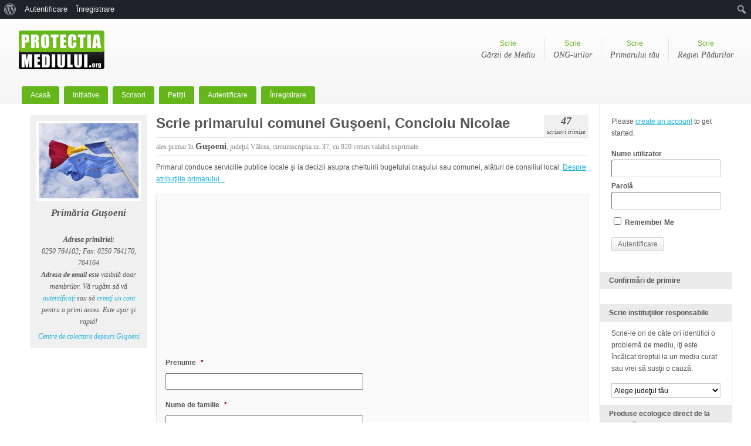

--- FILE ---
content_type: application/javascript
request_url: https://www.protectiamediului.org/wp-content/plugins/aerssfeedimagewidget/assets/js/select.js
body_size: 510
content:
function preload_image(_image) {
	var image = new Image;
	image.src = _image;
} 
/* 
 * Change area image onmouseover on index page 
 */
function change_image (judet) {
	var ShowItem = document.getElementById("harta");
	var LinkItem = document.getElementById("area_" + judet);
	ShowItem.style.backgroundImage = 'url(/images/judete/' + judet + '.gif)';
	LinkItem.style.textDecoration = "underline";
	LinkItem.style.color="#669900";
	return true;
}

/* 
 * Change back area image onmouseout on index page
 */ 
function hide_image (judet) {
	var ShowItem = document.getElementById("harta");
	var LinkItem = document.getElementById("area_" + judet);
	//ShowItem.style.backgroundImage = 'url(/images/harta.png)';
	LinkItem.style.textDecoration = "none";
	LinkItem.style.color="#0156A9";
	return true;
}

/* 
 * Dropdown judete sari la link
 */ 
 
 
function land(ref, target)
{
lowtarget=target.toLowerCase();
if (lowtarget=="_self") {window.location=loc;}
else {if (lowtarget=="_top") {top.location=loc;}
else {if (lowtarget=="_blank") {window.open(loc);}
else {if (lowtarget=="_parent") {parent.location=loc;}
else {parent.frames[target].location=loc;};
}}}
}
function jump(menu)
{
ref=menu.choice.options[menu.choice.selectedIndex].value;
splitc=ref.lastIndexOf("*");
target="";
if (splitc!=-1)
{loc=ref.substring(0,splitc);
target=ref.substring(splitc+1,1000);}
else {loc=ref; target="_self";};
if (ref != "") {land(loc,target);}
}


--- FILE ---
content_type: application/javascript
request_url: https://www.protectiamediului.org/wp-content/themes/bp-default/_inc/global.js?ver=20120110
body_size: 12756
content:
// AJAX Functions
var jq = jQuery;

// Global variable to prevent multiple AJAX requests
var bp_ajax_request = null;

jq(document).ready( function() {
	/**** Page Load Actions *******************************************************/

	/* Hide Forums Post Form */
	if ( '-1' == window.location.search.indexOf('new') && jq('div.forums').length )
		jq('div#new-topic-post').hide();
	else
		jq('div#new-topic-post').show();

	/* Activity filter and scope set */
	bp_init_activity();

	/* Object filter and scope set. */
	var objects = [ 'members', 'groups', 'blogs', 'forums' ];
	bp_init_objects( objects );

	/* @mention Compose Scrolling */
	if ( jq.query.get('r') && jq('textarea#whats-new').length ) {
		jq('#whats-new-options').animate({height:'40px'});
		jq("form#whats-new-form textarea").animate({height:'50px'});
		jq.scrollTo( jq('textarea#whats-new'), 500, { offset:-125, easing:'easeOutQuad' } );
		jq('textarea#whats-new').focus();
	}

	/**** Activity Posting ********************************************************/

	/* Textarea focus */
	jq('#whats-new').focus( function(){
		jq("#whats-new-options").animate({height:'40px'});
		jq("form#whats-new-form textarea").animate({height:'50px'});
		jq("#aw-whats-new-submit").prop("disabled", false);
	});

	/* New posts */
	jq("input#aw-whats-new-submit").click( function() {
		var button = jq(this);
		var form = button.parent().parent().parent().parent();

		form.children().each( function() {
			if ( jq.nodeName(this, "textarea") || jq.nodeName(this, "input") )
				jq(this).prop( 'disabled', true );
		});

		/* Remove any errors */
		jq('div.error').remove();
		button.addClass('loading');
		button.prop('disabled', true);

		/* Default POST values */
		var object = '';
		var item_id = jq("#whats-new-post-in").val();
		var content = jq("textarea#whats-new").val();

		/* Set object for non-profile posts */
		if ( item_id > 0 ) {
			object = jq("#whats-new-post-object").val();
		}

		jq.post( ajaxurl, {
			action: 'post_update',
			'cookie': encodeURIComponent(document.cookie),
			'_wpnonce_post_update': jq("input#_wpnonce_post_update").val(),
			'content': content,
			'object': object,
			'item_id': item_id
		},
		function(response) {

			form.children().each( function() {
				if ( jq.nodeName(this, "textarea") || jq.nodeName(this, "input") ) {
					jq(this).prop( 'disabled', false );
				}
			});

			/* Check for errors and append if found. */
			if ( response[0] + response[1] == '-1' ) {
				form.prepend( response.substr( 2, response.length ) );
				jq( 'form#' + form.attr('id') + ' div.error').hide().fadeIn( 200 );
			} else {
				if ( 0 == jq("ul.activity-list").length ) {
					jq("div.error").slideUp(100).remove();
					jq("div#message").slideUp(100).remove();
					jq("div.activity").append( '<ul id="activity-stream" class="activity-list item-list">' );
				}

				jq("ul#activity-stream").prepend(response);
				jq("ul#activity-stream li:first").addClass('new-update');

				if ( 0 != jq("div#latest-update").length ) {
					var l = jq("ul#activity-stream li.new-update .activity-content .activity-inner p").html();
					var v = jq("ul#activity-stream li.new-update .activity-content .activity-header p a.view").attr('href');

					var ltext = jq("ul#activity-stream li.new-update .activity-content .activity-inner p").text();

					var u = '';
					if ( ltext != '' )
						u = '&quot;' + l + '&quot; ';

					u += '<a href="' + v + '" rel="nofollow">' + BP_DTheme.view + '</a>';

					jq("div#latest-update").slideUp(300,function(){
						jq("div#latest-update").html( u );
						jq("div#latest-update").slideDown(300);
					});
				}

				jq("li.new-update").hide().slideDown( 300 );
				jq("li.new-update").removeClass( 'new-update' );
				jq("textarea#whats-new").val('');
			}

			jq("#whats-new-options").animate({height:'0px'});
			jq("form#whats-new-form textarea").animate({height:'20px'});
			jq("#aw-whats-new-submit").prop("disabled", true).removeClass('loading');
		});

		return false;
	});

	/* List tabs event delegation */
	jq('div.activity-type-tabs').click( function(event) {
		var target = jq(event.target).parent();

		if ( event.target.nodeName == 'STRONG' || event.target.nodeName == 'SPAN' )
			target = target.parent();
		else if ( event.target.nodeName != 'A' )
			return false;

		/* Reset the page */
		jq.cookie( 'bp-activity-oldestpage', 1, {path: '/'} );

		/* Activity Stream Tabs */
		var scope = target.attr('id').substr( 9, target.attr('id').length );
		var filter = jq("#activity-filter-select select").val();

		if ( scope == 'mentions' )
			jq( 'li#' + target.attr('id') + ' a strong' ).remove();

		bp_activity_request(scope, filter);

		return false;
	});

	/* Activity filter select */
	jq('#activity-filter-select select').change( function() {
		var selected_tab = jq( 'div.activity-type-tabs li.selected' );

		if ( !selected_tab.length )
			var scope = null;
		else
			var scope = selected_tab.attr('id').substr( 9, selected_tab.attr('id').length );

		var filter = jq(this).val();

		bp_activity_request(scope, filter);

		return false;
	});

	/* Stream event delegation */
	jq('div.activity').click( function(event) {
		var target = jq(event.target);

		/* Favoriting activity stream items */
		if ( target.hasClass('fav') || target.hasClass('unfav') ) {
			var type = target.hasClass('fav') ? 'fav' : 'unfav';
			var parent = target.parent().parent().parent();
			var parent_id = parent.attr('id').substr( 9, parent.attr('id').length );

			target.addClass('loading');

			jq.post( ajaxurl, {
				action: 'activity_mark_' + type,
				'cookie': encodeURIComponent(document.cookie),
				'id': parent_id
			},
			function(response) {
				target.removeClass('loading');

				target.fadeOut( 100, function() {
					jq(this).html(response);
					jq(this).attr('title', 'fav' == type ? BP_DTheme.remove_fav : BP_DTheme.mark_as_fav);
					jq(this).fadeIn(100);
				});

				if ( 'fav' == type ) {
					if ( !jq('div.item-list-tabs li#activity-favorites').length )
						jq('div.item-list-tabs ul li#activity-mentions').before( '<li id="activity-favorites"><a href="#">' + BP_DTheme.my_favs + ' <span>0</span></a></li>');

					target.removeClass('fav');
					target.addClass('unfav');

					jq('div.item-list-tabs ul li#activity-favorites span').html( Number( jq('div.item-list-tabs ul li#activity-favorites span').html() ) + 1 );
				} else {
					target.removeClass('unfav');
					target.addClass('fav');

					jq('div.item-list-tabs ul li#activity-favorites span').html( Number( jq('div.item-list-tabs ul li#activity-favorites span').html() ) - 1 );

					if ( !Number( jq('div.item-list-tabs ul li#activity-favorites span').html() ) ) {
						if ( jq('div.item-list-tabs ul li#activity-favorites').hasClass('selected') )
							bp_activity_request( null, null );

						jq('div.item-list-tabs ul li#activity-favorites').remove();
					}
				}

				if ( 'activity-favorites' == jq( 'div.item-list-tabs li.selected').attr('id') )
					target.parent().parent().parent().slideUp(100);
			});

			return false;
		}

		/* Delete activity stream items */
		if ( target.hasClass('delete-activity') ) {
			var li        = target.parents('div.activity ul li');
			var id        = li.attr('id').substr( 9, li.attr('id').length );
			var link_href = target.attr('href');
			var nonce     = link_href.split('_wpnonce=');

			nonce = nonce[1];

			target.addClass('loading');

			jq.post( ajaxurl, {
				action: 'delete_activity',
				'cookie': encodeURIComponent(document.cookie),
				'id': id,
				'_wpnonce': nonce
			},
			function(response) {

				if ( response[0] + response[1] == '-1' ) {
					li.prepend( response.substr( 2, response.length ) );
					li.children('div#message').hide().fadeIn(300);
				} else {
					li.slideUp(300);
				}
			});

			return false;
		}

		/* Load more updates at the end of the page */
		if ( target.parent().hasClass('load-more') ) {
			jq("#content li.load-more").addClass('loading');

			if ( null == jq.cookie('bp-activity-oldestpage') )
				jq.cookie('bp-activity-oldestpage', 1, {path: '/'} );

			var oldest_page = ( jq.cookie('bp-activity-oldestpage') * 1 ) + 1;

			jq.post( ajaxurl, {
				action: 'activity_get_older_updates',
				'cookie': encodeURIComponent(document.cookie),
				'page': oldest_page
			},
			function(response)
			{
				jq("#content li.load-more").removeClass('loading');
				jq.cookie( 'bp-activity-oldestpage', oldest_page, {path: '/'} );
				jq("#content ul.activity-list").append(response.contents);

				target.parent().hide();
			}, 'json' );

			return false;
		}
	});

	// Activity "Read More" links
	jq('.activity-read-more a').live('click', function(event) {
		var target = jq(event.target);
		var link_id = target.parent().attr('id').split('-');
		var a_id = link_id[3];
		var type = link_id[0]; /* activity or acomment */

		var inner_class = type == 'acomment' ? 'acomment-content' : 'activity-inner';
		var a_inner = jq('li#' + type + '-' + a_id + ' .' + inner_class + ':first' );
		jq(target).addClass('loading');

		jq.post( ajaxurl, {
			action: 'get_single_activity_content',
			'activity_id': a_id
		},
		function(response) {
			jq(a_inner).slideUp(300).html(response).slideDown(300);
		});

		return false;
	});

	/**** Activity Comments *******************************************************/

	/* Hide all activity comment forms */
	jq('form.ac-form').hide();

	/* Hide excess comments */
	if ( jq('div.activity-comments').length )
		bp_dtheme_hide_comments();

	/* Activity list event delegation */
	jq('div.activity').click( function(event) {
		var target = jq(event.target);

		/* Comment / comment reply links */
		if ( target.hasClass('acomment-reply') || target.parent().hasClass('acomment-reply') ) {
			if ( target.parent().hasClass('acomment-reply') )
				target = target.parent();

			var id = target.attr('id');
			ids = id.split('-');

			var a_id = ids[2]
			var c_id = target.attr('href').substr( 10, target.attr('href').length );
			var form = jq( '#ac-form-' + a_id );

			form.css( 'display', 'none' );
			form.removeClass('root');
			jq('.ac-form').hide();

			/* Hide any error messages */
			form.children('div').each( function() {
				if ( jq(this).hasClass( 'error' ) )
					jq(this).hide();
			});

			if ( ids[1] != 'comment' ) {
				jq('div.activity-comments li#acomment-' + c_id).append( form );
			} else {
				jq('li#activity-' + a_id + ' div.activity-comments').append( form );
			}

	 		if ( form.parent().hasClass( 'activity-comments' ) )
				form.addClass('root');

			form.slideDown( 200 );
			jq.scrollTo( form, 500, { offset:-100, easing:'easeOutQuad' } );
			jq('#ac-form-' + ids[2] + ' textarea').focus();

			return false;
		}

		/* Activity comment posting */
		if ( target.attr('name') == 'ac_form_submit' ) {
			var form = target.parent().parent();
			var form_parent = form.parent();
			var form_id = form.attr('id').split('-');

			if ( !form_parent.hasClass('activity-comments') ) {
				var tmp_id = form_parent.attr('id').split('-');
				var comment_id = tmp_id[1];
			} else {
				var comment_id = form_id[2];
			}

			/* Hide any error messages */
			jq( 'form#' + form + ' div.error').hide();
			target.addClass('loading').prop('disabled', true);

			jq.post( ajaxurl, {
				action: 'new_activity_comment',
				'cookie': encodeURIComponent(document.cookie),
				'_wpnonce_new_activity_comment': jq("input#_wpnonce_new_activity_comment").val(),
				'comment_id': comment_id,
				'form_id': form_id[2],
				'content': jq('form#' + form.attr('id') + ' textarea').val()
			},
			function(response)
			{
				target.removeClass('loading');

				/* Check for errors and append if found. */
				if ( response[0] + response[1] == '-1' ) {
					form.append( response.substr( 2, response.length ) ).hide().fadeIn( 200 );
				} else {
					form.fadeOut( 200,
						function() {
							if ( 0 == form.parent().children('ul').length ) {
								if ( form.parent().hasClass('activity-comments') )
									form.parent().prepend('<ul></ul>');
								else
									form.parent().append('<ul></ul>');
							}

							form.parent().children('ul').append(response).hide().fadeIn( 200 );
							form.children('textarea').val('');
							form.parent().parent().addClass('has-comments');
						}
					);
					jq( 'form#' + form + ' textarea').val('');

					/* Increase the "Reply (X)" button count */
					jq('li#activity-' + form_id[2] + ' a.acomment-reply span').html( Number( jq('li#activity-' + form_id[2] + ' a.acomment-reply span').html() ) + 1 );
				}

				jq(target).prop("disabled", false);
			});

			return false;
		}

		/* Deleting an activity comment */
		if ( target.hasClass('acomment-delete') ) {
			var link_href = target.attr('href');
			var comment_li = target.parent().parent();
			var form = comment_li.parents('div.activity-comments').children('form');

			var nonce = link_href.split('_wpnonce=');
				nonce = nonce[1];

			var comment_id = link_href.split('cid=');
				comment_id = comment_id[1].split('&');
				comment_id = comment_id[0];

			target.addClass('loading');

			/* Remove any error messages */
			jq('div.activity-comments ul div.error').remove();

			/* Reset the form position */
			comment_li.parents('div.activity-comments').append(form);

			jq.post( ajaxurl, {
				action: 'delete_activity_comment',
				'cookie': encodeURIComponent(document.cookie),
				'_wpnonce': nonce,
				'id': comment_id
			},
			function(response)
			{
				/* Check for errors and append if found. */
				if ( response[0] + response[1] == '-1' ) {
					comment_li.prepend( response.substr( 2, response.length ) ).hide().fadeIn( 200 );
				} else {
					var children = jq( 'li#' + comment_li.attr('id') + ' ul' ).children('li');
					var child_count = 0;
					jq(children).each( function() {
						if ( !jq(this).is(':hidden') )
							child_count++;
					});
					comment_li.fadeOut(200);

					/* Decrease the "Reply (X)" button count */
					var parent_li = comment_li.parents('ul#activity-stream > li');
					jq('li#' + parent_li.attr('id') + ' a.acomment-reply span').html( jq('li#' + parent_li.attr('id') + ' a.acomment-reply span').html() - ( 1 + child_count ) );
				}
			});

			return false;
		}

		/* Showing hidden comments - pause for half a second */
		if ( target.parent().hasClass('show-all') ) {
			target.parent().addClass('loading');

			setTimeout( function() {
				target.parent().parent().children('li').fadeIn(200, function() {
					target.parent().remove();
				});
			}, 600 );

			return false;
		}
	});

	/* Escape Key Press for cancelling comment forms */
	jq(document).keydown( function(e) {
		e = e || window.event;
		if (e.target)
			element = e.target;
		else if (e.srcElement)
			element = e.srcElement;

		if( element.nodeType == 3)
			element = element.parentNode;

		if( e.ctrlKey == true || e.altKey == true || e.metaKey == true )
			return;

		var keyCode = (e.keyCode) ? e.keyCode : e.which;

		if ( keyCode == 27 ) {
			if (element.tagName == 'TEXTAREA') {
				if ( jq(element).hasClass('ac-input') )
					jq(element).parent().parent().parent().slideUp( 200 );
			}
		}
	});

	/**** Directory Search ****************************************************/

	/* The search form on all directory pages */
	jq('div.dir-search').click( function(event) {
		if ( jq(this).hasClass('no-ajax') )
			return;

		var target = jq(event.target);

		if ( target.attr('type') == 'submit' ) {
			var css_id = jq('div.item-list-tabs li.selected').attr('id').split( '-' );
			var object = css_id[0];

			bp_filter_request( object, jq.cookie('bp-' + object + '-filter'), jq.cookie('bp-' + object + '-scope') , 'div.' + object, target.parent().children('label').children('input').val(), 1, jq.cookie('bp-' + object + '-extras') );

			return false;
		}
	});

	/**** Tabs and Filters ****************************************************/

	/* When a navigation tab is clicked - e.g. | All Groups | My Groups | */
	jq('div.item-list-tabs').click( function(event) {
		if ( jq(this).hasClass('no-ajax') )
			return;

		var target = jq(event.target).parent();

		if ( 'LI' == event.target.parentNode.nodeName && !target.hasClass('last') ) {
			var css_id = target.attr('id').split( '-' );
			var object = css_id[0];

			if ( 'activity' == object )
				return false;

			var scope = css_id[1];
			var filter = jq("#" + object + "-order-select select").val();
			var search_terms = jq("#" + object + "_search").val();

			bp_filter_request( object, filter, scope, 'div.' + object, search_terms, 1, jq.cookie('bp-' + object + '-extras') );

			return false;
		}
	});

	/* When the filter select box is changed re-query */
	jq('li.filter select').change( function() {
		if ( jq('div.item-list-tabs li.selected').length )
			var el = jq('div.item-list-tabs li.selected');
		else
			var el = jq(this);

		var css_id = el.attr('id').split('-');
		var object = css_id[0];
		var scope = css_id[1];
		var filter = jq(this).val();
		var search_terms = false;

		if ( jq('div.dir-search input').length )
			search_terms = jq('div.dir-search input').val();

		if ( 'friends' == object )
			object = 'members';

		bp_filter_request( object, filter, scope, 'div.' + object, search_terms, 1, jq.cookie('bp-' + object + '-extras') );

		return false;
	});

	/* All pagination links run through this function */
	jq('div#content').click( function(event) {
		var target = jq(event.target);

		if ( target.hasClass('button') )
			return true;

		if ( target.parent().parent().hasClass('pagination') && !target.parent().parent().hasClass('no-ajax') ) {
			if ( target.hasClass('dots') || target.hasClass('current') )
				return false;

			if ( jq('div.item-list-tabs li.selected').length )
				var el = jq('div.item-list-tabs li.selected');
			else
				var el = jq('li.filter select');

			var page_number = 1;
			var css_id = el.attr('id').split( '-' );
			var object = css_id[0];
			var search_terms = false;

			if ( jq('div.dir-search input').length )
				search_terms = jq('div.dir-search input').val();

			if ( jq(target).hasClass('next') )
				var page_number = Number( jq('div.pagination span.current').html() ) + 1;
			else if ( jq(target).hasClass('prev') )
				var page_number = Number( jq('div.pagination span.current').html() ) - 1;
			else
				var page_number = Number( jq(target).html() );

			bp_filter_request( object, jq.cookie('bp-' + object + '-filter'), jq.cookie('bp-' + object + '-scope'), 'div.' + object, search_terms, page_number, jq.cookie('bp-' + object + '-extras') );

			return false;
		}

	});

	/**** New Forum Directory Post **************************************/

	/* Hit the "New Topic" button on the forums directory page */
	jq('a.show-hide-new').click( function() {
		if ( !jq('div#new-topic-post').length )
			return false;

		if ( jq('div#new-topic-post').is(":visible") )
			jq('div#new-topic-post').slideUp(200);
		else
			jq('div#new-topic-post').slideDown(200, function() { jq('#topic_title').focus(); } );

		return false;
	});

	/* Cancel the posting of a new forum topic */
	jq('input#submit_topic_cancel').click( function() {
		if ( !jq('div#new-topic-post').length )
			return false;

		jq('div#new-topic-post').slideUp(200);
		return false;
	});

	/* Clicking a forum tag */
	jq('div#forum-directory-tags a').click( function() {
		bp_filter_request( 'forums', 'tags', jq.cookie('bp-forums-scope'), 'div.forums', jq(this).html().replace( /&nbsp;/g, '-' ), 1, jq.cookie('bp-forums-extras') );
		return false;
	});

	/** Invite Friends Interface ****************************************/

	/* Select a user from the list of friends and add them to the invite list */
	jq("div#invite-list input").click( function() {
		jq('.ajax-loader').toggle();

		var friend_id = jq(this).val();

		if ( jq(this).prop('checked') == true )
			var friend_action = 'invite';
		else
			var friend_action = 'uninvite';

		jq('div.item-list-tabs li.selected').addClass('loading');

		jq.post( ajaxurl, {
			action: 'groups_invite_user',
			'friend_action': friend_action,
			'cookie': encodeURIComponent(document.cookie),
			'_wpnonce': jq("input#_wpnonce_invite_uninvite_user").val(),
			'friend_id': friend_id,
			'group_id': jq("input#group_id").val()
		},
		function(response)
		{
			if ( jq("#message") )
				jq("#message").hide();

			jq('.ajax-loader').toggle();

			if ( friend_action == 'invite' ) {
				jq('#friend-list').append(response);
			} else if ( friend_action == 'uninvite' ) {
				jq('#friend-list li#uid-' + friend_id).remove();
			}

			jq('div.item-list-tabs li.selected').removeClass('loading');
		});
	});

	/* Remove a user from the list of users to invite to a group */
	jq("#friend-list li a.remove").live('click', function() {
		jq('.ajax-loader').toggle();

		var friend_id = jq(this).attr('id');
		friend_id = friend_id.split('-');
		friend_id = friend_id[1];

		jq.post( ajaxurl, {
			action: 'groups_invite_user',
			'friend_action': 'uninvite',
			'cookie': encodeURIComponent(document.cookie),
			'_wpnonce': jq("input#_wpnonce_invite_uninvite_user").val(),
			'friend_id': friend_id,
			'group_id': jq("input#group_id").val()
		},
		function(response)
		{
			jq('.ajax-loader').toggle();
			jq('#friend-list li#uid-' + friend_id).remove();
			jq('#invite-list input#f-' + friend_id).prop('checked', false);
		});

		return false;
	});

	/** Friendship Requests **************************************/

	/* Accept and Reject friendship request buttons */
	jq("ul#friend-list a.accept, ul#friend-list a.reject").click( function() {
		var button = jq(this);
		var li = jq(this).parents('ul#friend-list li');
		var action_div = jq(this).parents('li div.action');

		var id = li.attr('id').substr( 11, li.attr('id').length );
		var link_href = button.attr('href');

		var nonce = link_href.split('_wpnonce=');
			nonce = nonce[1];

		if ( jq(this).hasClass('accepted') || jq(this).hasClass('rejected') )
			return false;

		if ( jq(this).hasClass('accept') ) {
			var action = 'accept_friendship';
			action_div.children('a.reject').css( 'visibility', 'hidden' );
		} else {
			var action = 'reject_friendship';
			action_div.children('a.accept').css( 'visibility', 'hidden' );
		}

		button.addClass('loading');

		jq.post( ajaxurl, {
			action: action,
			'cookie': encodeURIComponent(document.cookie),
			'id': id,
			'_wpnonce': nonce
		},
		function(response) {
			button.removeClass('loading');

			if ( response[0] + response[1] == '-1' ) {
				li.prepend( response.substr( 2, response.length ) );
				li.children('div#message').hide().fadeIn(200);
			} else {
				button.fadeOut( 100, function() {
					if ( jq(this).hasClass('accept') ) {
						action_div.children('a.reject').hide();
						jq(this).html( BP_DTheme.accepted ).fadeIn(50);
						jq(this).addClass('accepted');
					} else {
						action_div.children('a.accept').hide();
						jq(this).html( BP_DTheme.rejected ).fadeIn(50);
						jq(this).addClass('rejected');
					}
				});
			}
		});

		return false;
	});

	/* Add / Remove friendship buttons */
	jq("div.friendship-button a").live('click', function() {
		jq(this).parent().addClass('loading');
		var fid = jq(this).attr('id');
		fid = fid.split('-');
		fid = fid[1];

		var nonce = jq(this).attr('href');
		nonce = nonce.split('?_wpnonce=');
		nonce = nonce[1].split('&');
		nonce = nonce[0];

		var thelink = jq(this);

		jq.post( ajaxurl, {
			action: 'addremove_friend',
			'cookie': encodeURIComponent(document.cookie),
			'fid': fid,
			'_wpnonce': nonce
		},
		function(response)
		{
			var action = thelink.attr('rel');
			var parentdiv = thelink.parent();

			if ( action == 'add' ) {
				jq(parentdiv).fadeOut(200,
					function() {
						parentdiv.removeClass('add_friend');
						parentdiv.removeClass('loading');
						parentdiv.addClass('pending');
						parentdiv.fadeIn(200).html(response);
					}
				);

			} else if ( action == 'remove' ) {
				jq(parentdiv).fadeOut(200,
					function() {
						parentdiv.removeClass('remove_friend');
						parentdiv.removeClass('loading');
						parentdiv.addClass('add');
						parentdiv.fadeIn(200).html(response);
					}
				);
			}
		});
		return false;
	} );

	/** Group Join / Leave Buttons **************************************/

	jq("div.group-button a").live('click', function() {
		var gid = jq(this).parent().attr('id');
		gid = gid.split('-');
		gid = gid[1];

		var nonce = jq(this).attr('href');
		nonce = nonce.split('?_wpnonce=');
		nonce = nonce[1].split('&');
		nonce = nonce[0];

		var thelink = jq(this);

		jq.post( ajaxurl, {
			action: 'joinleave_group',
			'cookie': encodeURIComponent(document.cookie),
			'gid': gid,
			'_wpnonce': nonce
		},
		function(response)
		{
			var parentdiv = thelink.parent();

			if ( !jq('body.directory').length )
				location.href = location.href;
			else {
				jq(parentdiv).fadeOut(200,
					function() {
						parentdiv.fadeIn(200).html(response);
					}
				);
			}
		});
		return false;
	} );

	/** Button disabling ************************************************/

	jq('div.pending').click(function() {
		return false;
	});

	/** Private Messaging ******************************************/

	/* AJAX send reply functionality */
	jq("input#send_reply_button").click(
		function() {
			var order = jq('#messages_order').val() || 'ASC',
				offset = jq('#message-recipients').offset();

			var button = jq("input#send_reply_button");
			jq(button).addClass('loading');

			jq.post( ajaxurl, {
				action: 'messages_send_reply',
				'cookie': encodeURIComponent(document.cookie),
				'_wpnonce': jq("input#send_message_nonce").val(),

				'content': jq("#message_content").val(),
				'send_to': jq("input#send_to").val(),
				'subject': jq("input#subject").val(),
				'thread_id': jq("input#thread_id").val()
			},
			function(response)
			{
				if ( response[0] + response[1] == "-1" ) {
					jq('form#send-reply').prepend( response.substr( 2, response.length ) );
				} else {
					jq('form#send-reply div#message').remove();
					jq("#message_content").val('');

					if ( 'ASC' == order ) {
						jq('form#send-reply').before( response );
					} else {
						jq('#message-recipients').after( response );
						jq(window).scrollTop(offset.top);
					}

					jq("div.new-message").hide().slideDown( 200, function() {
						jq('div.new-message').removeClass('new-message');
					});
				}
				jq(button).removeClass('loading');
			});

			return false;
		}
	);

	/* Marking private messages as read and unread */
	jq("a#mark_as_read, a#mark_as_unread").click(function() {
		var checkboxes_tosend = '';
		var checkboxes = jq("#message-threads tr td input[type='checkbox']");

		if ( 'mark_as_unread' == jq(this).attr('id') ) {
			var currentClass = 'read'
			var newClass = 'unread'
			var unreadCount = 1;
			var inboxCount = 0;
			var unreadCountDisplay = 'inline';
			var action = 'messages_markunread';
		} else {
			var currentClass = 'unread'
			var newClass = 'read'
			var unreadCount = 0;
			var inboxCount = 1;
			var unreadCountDisplay = 'none';
			var action = 'messages_markread';
		}

		checkboxes.each( function(i) {
			if(jq(this).is(':checked')) {
				if ( jq('tr#m-' + jq(this).attr('value')).hasClass(currentClass) ) {
					checkboxes_tosend += jq(this).attr('value');
					jq('tr#m-' + jq(this).attr('value')).removeClass(currentClass);
					jq('tr#m-' + jq(this).attr('value')).addClass(newClass);
					var thread_count = jq('tr#m-' + jq(this).attr('value') + ' td span.unread-count').html();

					jq('tr#m-' + jq(this).attr('value') + ' td span.unread-count').html(unreadCount);
					jq('tr#m-' + jq(this).attr('value') + ' td span.unread-count').css('display', unreadCountDisplay);

					var inboxcount = jq('tr.unread').length;

					jq('a#user-messages span').html( inboxcount );

					if ( i != checkboxes.length - 1 ) {
						checkboxes_tosend += ','
					}
				}
			}
		});
		jq.post( ajaxurl, {
			action: action,
			'thread_ids': checkboxes_tosend
		});
		return false;
	});

	/* Selecting unread and read messages in inbox */
	jq("select#message-type-select").change(
		function() {
			var selection = jq("select#message-type-select").val();
			var checkboxes = jq("td input[type='checkbox']");
			checkboxes.each( function(i) {
				checkboxes[i].checked = "";
			});

			switch(selection) {
				case 'unread':
					var checkboxes = jq("tr.unread td input[type='checkbox']");
				break;
				case 'read':
					var checkboxes = jq("tr.read td input[type='checkbox']");
				break;
			}
			if ( selection != '' ) {
				checkboxes.each( function(i) {
					checkboxes[i].checked = "checked";
				});
			} else {
				checkboxes.each( function(i) {
					checkboxes[i].checked = "";
				});
			}
		}
	);

	/* Bulk delete messages */
	jq("a#delete_inbox_messages, a#delete_sentbox_messages").click( function() {
		checkboxes_tosend = '';
		checkboxes = jq("#message-threads tr td input[type='checkbox']");

		jq('div#message').remove();
		jq(this).addClass('loading');

		jq(checkboxes).each( function(i) {
			if( jq(this).is(':checked') )
				checkboxes_tosend += jq(this).attr('value') + ',';
		});

		if ( '' == checkboxes_tosend ) {
			jq(this).removeClass('loading');
			return false;
		}

		jq.post( ajaxurl, {
			action: 'messages_delete',
			'thread_ids': checkboxes_tosend
		}, function(response) {
			if ( response[0] + response[1] == "-1" ) {
				jq('#message-threads').prepend( response.substr( 2, response.length ) );
			} else {
				jq('#message-threads').before( '<div id="message" class="updated"><p>' + response + '</p></div>' );

				jq(checkboxes).each( function(i) {
					if( jq(this).is(':checked') )
						jq(this).parent().parent().fadeOut(150);
				});
			}

			jq('div#message').hide().slideDown(150);
			jq("a#delete_inbox_messages, a#delete_sentbox_messages").removeClass('loading');
		});
		return false;
	});

	/* Close site wide notices in the sidebar */
	jq("a#close-notice").click( function() {
		jq(this).addClass('loading');
		jq('div#sidebar div.error').remove();

		jq.post( ajaxurl, {
			action: 'messages_close_notice',
			'notice_id': jq('.notice').attr('rel').substr( 2, jq('.notice').attr('rel').length )
		},
		function(response) {
			jq("a#close-notice").removeClass('loading');

			if ( response[0] + response[1] == '-1' ) {
				jq('.notice').prepend( response.substr( 2, response.length ) );
				jq( 'div#sidebar div.error').hide().fadeIn( 200 );
			} else {
				jq('.notice').slideUp( 100 );
			}
		});
		return false;
	});

	/* Admin Bar & wp_list_pages Javascript IE6 hover class */
	jq("#wp-admin-bar ul.main-nav li, #nav li").mouseover( function() {
		jq(this).addClass('sfhover');
	});

	jq("#wp-admin-bar ul.main-nav li, #nav li").mouseout( function() {
		jq(this).removeClass('sfhover');
	});

	/* Clear BP cookies on logout */
	jq('a.logout').click( function() {
		jq.cookie('bp-activity-scope', null, {path: '/'});
		jq.cookie('bp-activity-filter', null, {path: '/'});
		jq.cookie('bp-activity-oldestpage', null, {path: '/'});

		var objects = [ 'members', 'groups', 'blogs', 'forums' ];
		jq(objects).each( function(i) {
			jq.cookie('bp-' + objects[i] + '-scope', null, {path: '/'} );
			jq.cookie('bp-' + objects[i] + '-filter', null, {path: '/'} );
			jq.cookie('bp-' + objects[i] + '-extras', null, {path: '/'} );
		});
	});
});

/* Setup activity scope and filter based on the current cookie settings. */
function bp_init_activity() {
	/* Reset the page */
	jq.cookie( 'bp-activity-oldestpage', 1, {path: '/'} );

	if ( null != jq.cookie('bp-activity-filter') && jq('#activity-filter-select').length )
		jq('#activity-filter-select select option[value="' + jq.cookie('bp-activity-filter') + '"]').prop( 'selected', true );

	/* Activity Tab Set */
	if ( null != jq.cookie('bp-activity-scope') && jq('div.activity-type-tabs').length ) {
		jq('div.activity-type-tabs li').each( function() {
			jq(this).removeClass('selected');
		});
		jq('li#activity-' + jq.cookie('bp-activity-scope') + ', div.item-list-tabs li.current').addClass('selected');
	}
}

/* Setup object scope and filter based on the current cookie settings for the object. */
function bp_init_objects(objects) {
	jq(objects).each( function(i) {
		if ( null != jq.cookie('bp-' + objects[i] + '-filter') && jq('li#' + objects[i] + '-order-select select').length )
			jq('li#' + objects[i] + '-order-select select option[value="' + jq.cookie('bp-' + objects[i] + '-filter') + '"]').prop( 'selected', true );

		if ( null != jq.cookie('bp-' + objects[i] + '-scope') && jq('div.' + objects[i]).length ) {
			jq('div.item-list-tabs li').each( function() {
				jq(this).removeClass('selected');
			});
			jq('div.item-list-tabs li#' + objects[i] + '-' + jq.cookie('bp-' + objects[i] + '-scope') + ', div.item-list-tabs#object-nav li.current').addClass('selected');
		}
	});
}

/* Filter the current content list (groups/members/blogs/topics) */
function bp_filter_request( object, filter, scope, target, search_terms, page, extras ) {
	if ( 'activity' == object )
		return false;

	if ( jq.query.get('s') && !search_terms )
		search_terms = jq.query.get('s');

	if ( null == scope )
		scope = 'all';

	/* Save the settings we want to remain persistent to a cookie */
	jq.cookie( 'bp-' + object + '-scope', scope, {path: '/'} );
	jq.cookie( 'bp-' + object + '-filter', filter, {path: '/'} );
	jq.cookie( 'bp-' + object + '-extras', extras, {path: '/'} );

	/* Set the correct selected nav and filter */
	jq('div.item-list-tabs li').each( function() {
		jq(this).removeClass('selected');
	});
	jq('div.item-list-tabs li#' + object + '-' + scope + ', div.item-list-tabs#object-nav li.current').addClass('selected');
	jq('div.item-list-tabs li.selected').addClass('loading');
	jq('div.item-list-tabs select option[value="' + filter + '"]').prop( 'selected', true );

	if ( 'friends' == object )
		object = 'members';

	if ( bp_ajax_request )
		bp_ajax_request.abort();

	bp_ajax_request = jq.post( ajaxurl, {
		action: object + '_filter',
		'cookie': encodeURIComponent(document.cookie),
		'object': object,
		'filter': filter,
		'search_terms': search_terms,
		'scope': scope,
		'page': page,
		'extras': extras
	},
	function(response)
	{
		jq(target).fadeOut( 100, function() {
			jq(this).html(response);
			jq(this).fadeIn(100);
	 	});
		jq('div.item-list-tabs li.selected').removeClass('loading');
	});
}

/* Activity Loop Requesting */
function bp_activity_request(scope, filter) {
	/* Save the type and filter to a session cookie */
	jq.cookie( 'bp-activity-scope', scope, {path: '/'} );
	jq.cookie( 'bp-activity-filter', filter, {path: '/'} );
	jq.cookie( 'bp-activity-oldestpage', 1, {path: '/'} );

	/* Remove selected and loading classes from tabs */
	jq('div.item-list-tabs li').each( function() {
		jq(this).removeClass('selected loading');
	});
	/* Set the correct selected nav and filter */
	jq('li#activity-' + scope + ', div.item-list-tabs li.current').addClass('selected');
	jq('div#object-nav.item-list-tabs li.selected, div.activity-type-tabs li.selected').addClass('loading');
	jq('#activity-filter-select select option[value="' + filter + '"]').prop( 'selected', true );

	/* Reload the activity stream based on the selection */
	jq('.widget_bp_activity_widget h2 span.ajax-loader').show();

	if ( bp_ajax_request )
		bp_ajax_request.abort();

	bp_ajax_request = jq.post( ajaxurl, {
		action: 'activity_widget_filter',
		'cookie': encodeURIComponent(document.cookie),
		'_wpnonce_activity_filter': jq("input#_wpnonce_activity_filter").val(),
		'scope': scope,
		'filter': filter
	},
	function(response)
	{
		jq('.widget_bp_activity_widget h2 span.ajax-loader').hide();

		jq('div.activity').fadeOut( 100, function() {
			jq(this).html(response.contents);
			jq(this).fadeIn(100);

			/* Selectively hide comments */
			bp_dtheme_hide_comments();
		});

		/* Update the feed link */
		if ( null != response.feed_url )
			jq('.directory div#subnav li.feed a, .home-page div#subnav li.feed a').attr('href', response.feed_url);

		jq('div.item-list-tabs li.selected').removeClass('loading');

	}, 'json' );
}

/* Hide long lists of activity comments, only show the latest five root comments. */
function bp_dtheme_hide_comments() {
	var comments_divs = jq('div.activity-comments');

	if ( !comments_divs.length )
		return false;

	comments_divs.each( function() {
		if ( jq(this).children('ul').children('li').length < 5 ) return;

		var comments_div = jq(this);
		var parent_li = comments_div.parents('ul#activity-stream > li');
		var comment_lis = jq(this).children('ul').children('li');
		var comment_count = ' ';

		if ( jq('li#' + parent_li.attr('id') + ' a.acomment-reply span').length )
			var comment_count = jq('li#' + parent_li.attr('id') + ' a.acomment-reply span').html();

		comment_lis.each( function(i) {
			/* Show the latest 5 root comments */
			if ( i < comment_lis.length - 5 ) {
				jq(this).addClass('hidden');
				jq(this).toggle();

				if ( !i )
					jq(this).before( '<li class="show-all"><a href="#' + parent_li.attr('id') + '/show-all/" title="' + BP_DTheme.show_all_comments + '">' + BP_DTheme.show_all + ' ' + comment_count + ' ' + BP_DTheme.comments + '</a></li>' );
			}
		});

	});
}

/* Helper Functions */

function checkAll() {
	var checkboxes = document.getElementsByTagName("input");
	for(var i=0; i<checkboxes.length; i++) {
		if(checkboxes[i].type == "checkbox") {
			if($("check_all").checked == "") {
				checkboxes[i].checked = "";
			}
			else {
				checkboxes[i].checked = "checked";
			}
		}
	}
}

function clear(container) {
	if( !document.getElementById(container) ) return;

	var container = document.getElementById(container);

	if ( radioButtons = container.getElementsByTagName('INPUT') ) {
		for(var i=0; i<radioButtons.length; i++) {
			radioButtons[i].checked = '';
		}
	}

	if ( options = container.getElementsByTagName('OPTION') ) {
		for(var i=0; i<options.length; i++) {
			options[i].selected = false;
		}
	}

	return;
}

/* ScrollTo plugin - just inline and minified */
;(function(d){var k=d.scrollTo=function(a,i,e){d(window).scrollTo(a,i,e)};k.defaults={axis:'xy',duration:parseFloat(d.fn.jquery)>=1.3?0:1};k.window=function(a){return d(window)._scrollable()};d.fn._scrollable=function(){return this.map(function(){var a=this,i=!a.nodeName||d.inArray(a.nodeName.toLowerCase(),['iframe','#document','html','body'])!=-1;if(!i)return a;var e=(a.contentWindow||a).document||a.ownerDocument||a;return d.browser.safari||e.compatMode=='BackCompat'?e.body:e.documentElement})};d.fn.scrollTo=function(n,j,b){if(typeof j=='object'){b=j;j=0}if(typeof b=='function')b={onAfter:b};if(n=='max')n=9e9;b=d.extend({},k.defaults,b);j=j||b.speed||b.duration;b.queue=b.queue&&b.axis.length>1;if(b.queue)j/=2;b.offset=p(b.offset);b.over=p(b.over);return this._scrollable().each(function(){var q=this,r=d(q),f=n,s,g={},u=r.is('html,body');switch(typeof f){case'number':case'string':if(/^([+-]=)?\d+(\.\d+)?(px|%)?$/.test(f)){f=p(f);break}f=d(f,this);case'object':if(f.is||f.style)s=(f=d(f)).offset()}d.each(b.axis.split(''),function(a,i){var e=i=='x'?'Left':'Top',h=e.toLowerCase(),c='scroll'+e,l=q[c],m=k.max(q,i);if(s){g[c]=s[h]+(u?0:l-r.offset()[h]);if(b.margin){g[c]-=parseInt(f.css('margin'+e))||0;g[c]-=parseInt(f.css('border'+e+'Width'))||0}g[c]+=b.offset[h]||0;if(b.over[h])g[c]+=f[i=='x'?'width':'height']()*b.over[h]}else{var o=f[h];g[c]=o.slice&&o.slice(-1)=='%'?parseFloat(o)/100*m:o}if(/^\d+$/.test(g[c]))g[c]=g[c]<=0?0:Math.min(g[c],m);if(!a&&b.queue){if(l!=g[c])t(b.onAfterFirst);delete g[c]}});t(b.onAfter);function t(a){r.animate(g,j,b.easing,a&&function(){a.call(this,n,b)})}}).end()};k.max=function(a,i){var e=i=='x'?'Width':'Height',h='scroll'+e;if(!d(a).is('html,body'))return a[h]-d(a)[e.toLowerCase()]();var c='client'+e,l=a.ownerDocument.documentElement,m=a.ownerDocument.body;return Math.max(l[h],m[h])-Math.min(l[c],m[c])};function p(a){return typeof a=='object'?a:{top:a,left:a}}})(jQuery);

/* jQuery Easing Plugin, v1.3 - https://gsgd.co.uk/sandbox/jquery/easing/ */
jQuery.easing.jswing=jQuery.easing.swing;jQuery.extend(jQuery.easing,{def:"easeOutQuad",swing:function(e,f,a,h,g){return jQuery.easing[jQuery.easing.def](e,f,a,h,g)},easeInQuad:function(e,f,a,h,g){return h*(f/=g)*f+a},easeOutQuad:function(e,f,a,h,g){return -h*(f/=g)*(f-2)+a},easeInOutQuad:function(e,f,a,h,g){if((f/=g/2)<1){return h/2*f*f+a}return -h/2*((--f)*(f-2)-1)+a},easeInCubic:function(e,f,a,h,g){return h*(f/=g)*f*f+a},easeOutCubic:function(e,f,a,h,g){return h*((f=f/g-1)*f*f+1)+a},easeInOutCubic:function(e,f,a,h,g){if((f/=g/2)<1){return h/2*f*f*f+a}return h/2*((f-=2)*f*f+2)+a},easeInQuart:function(e,f,a,h,g){return h*(f/=g)*f*f*f+a},easeOutQuart:function(e,f,a,h,g){return -h*((f=f/g-1)*f*f*f-1)+a},easeInOutQuart:function(e,f,a,h,g){if((f/=g/2)<1){return h/2*f*f*f*f+a}return -h/2*((f-=2)*f*f*f-2)+a},easeInQuint:function(e,f,a,h,g){return h*(f/=g)*f*f*f*f+a},easeOutQuint:function(e,f,a,h,g){return h*((f=f/g-1)*f*f*f*f+1)+a},easeInOutQuint:function(e,f,a,h,g){if((f/=g/2)<1){return h/2*f*f*f*f*f+a}return h/2*((f-=2)*f*f*f*f+2)+a},easeInSine:function(e,f,a,h,g){return -h*Math.cos(f/g*(Math.PI/2))+h+a},easeOutSine:function(e,f,a,h,g){return h*Math.sin(f/g*(Math.PI/2))+a},easeInOutSine:function(e,f,a,h,g){return -h/2*(Math.cos(Math.PI*f/g)-1)+a},easeInExpo:function(e,f,a,h,g){return(f==0)?a:h*Math.pow(2,10*(f/g-1))+a},easeOutExpo:function(e,f,a,h,g){return(f==g)?a+h:h*(-Math.pow(2,-10*f/g)+1)+a},easeInOutExpo:function(e,f,a,h,g){if(f==0){return a}if(f==g){return a+h}if((f/=g/2)<1){return h/2*Math.pow(2,10*(f-1))+a}return h/2*(-Math.pow(2,-10*--f)+2)+a},easeInCirc:function(e,f,a,h,g){return -h*(Math.sqrt(1-(f/=g)*f)-1)+a},easeOutCirc:function(e,f,a,h,g){return h*Math.sqrt(1-(f=f/g-1)*f)+a},easeInOutCirc:function(e,f,a,h,g){if((f/=g/2)<1){return -h/2*(Math.sqrt(1-f*f)-1)+a}return h/2*(Math.sqrt(1-(f-=2)*f)+1)+a},easeInElastic:function(f,h,e,l,k){var i=1.70158;var j=0;var g=l;if(h==0){return e}if((h/=k)==1){return e+l}if(!j){j=k*0.3}if(g<Math.abs(l)){g=l;var i=j/4}else{var i=j/(2*Math.PI)*Math.asin(l/g)}return -(g*Math.pow(2,10*(h-=1))*Math.sin((h*k-i)*(2*Math.PI)/j))+e},easeOutElastic:function(f,h,e,l,k){var i=1.70158;var j=0;var g=l;if(h==0){return e}if((h/=k)==1){return e+l}if(!j){j=k*0.3}if(g<Math.abs(l)){g=l;var i=j/4}else{var i=j/(2*Math.PI)*Math.asin(l/g)}return g*Math.pow(2,-10*h)*Math.sin((h*k-i)*(2*Math.PI)/j)+l+e},easeInOutElastic:function(f,h,e,l,k){var i=1.70158;var j=0;var g=l;if(h==0){return e}if((h/=k/2)==2){return e+l}if(!j){j=k*(0.3*1.5)}if(g<Math.abs(l)){g=l;var i=j/4}else{var i=j/(2*Math.PI)*Math.asin(l/g)}if(h<1){return -0.5*(g*Math.pow(2,10*(h-=1))*Math.sin((h*k-i)*(2*Math.PI)/j))+e}return g*Math.pow(2,-10*(h-=1))*Math.sin((h*k-i)*(2*Math.PI)/j)*0.5+l+e},easeInBack:function(e,f,a,i,h,g){if(g==undefined){g=1.70158}return i*(f/=h)*f*((g+1)*f-g)+a},easeOutBack:function(e,f,a,i,h,g){if(g==undefined){g=1.70158}return i*((f=f/h-1)*f*((g+1)*f+g)+1)+a},easeInOutBack:function(e,f,a,i,h,g){if(g==undefined){g=1.70158}if((f/=h/2)<1){return i/2*(f*f*(((g*=(1.525))+1)*f-g))+a}return i/2*((f-=2)*f*(((g*=(1.525))+1)*f+g)+2)+a},easeInBounce:function(e,f,a,h,g){return h-jQuery.easing.easeOutBounce(e,g-f,0,h,g)+a},easeOutBounce:function(e,f,a,h,g){if((f/=g)<(1/2.75)){return h*(7.5625*f*f)+a}else{if(f<(2/2.75)){return h*(7.5625*(f-=(1.5/2.75))*f+0.75)+a}else{if(f<(2.5/2.75)){return h*(7.5625*(f-=(2.25/2.75))*f+0.9375)+a}else{return h*(7.5625*(f-=(2.625/2.75))*f+0.984375)+a}}}},easeInOutBounce:function(e,f,a,h,g){if(f<g/2){return jQuery.easing.easeInBounce(e,f*2,0,h,g)*0.5+a}return jQuery.easing.easeOutBounce(e,f*2-g,0,h,g)*0.5+h*0.5+a}});

/* jQuery Cookie plugin */
jQuery.cookie=function(name,value,options){if(typeof value!='undefined'){options=options||{};if(value===null){value='';options.expires=-1;}var expires='';if(options.expires&&(typeof options.expires=='number'||options.expires.toUTCString)){var date;if(typeof options.expires=='number'){date=new Date();date.setTime(date.getTime()+(options.expires*24*60*60*1000));}else{date=options.expires;}expires='; expires='+date.toUTCString();}var path=options.path?'; path='+(options.path):'';var domain=options.domain?'; domain='+(options.domain):'';var secure=options.secure?'; secure':'';document.cookie=[name,'=',encodeURIComponent(value),expires,path,domain,secure].join('');}else{var cookieValue=null;if(document.cookie&&document.cookie!=''){var cookies=document.cookie.split(';');for(var i=0;i<cookies.length;i++){var cookie=jQuery.trim(cookies[i]);if(cookie.substring(0,name.length+1)==(name+'=')){cookieValue=decodeURIComponent(cookie.substring(name.length+1));break;}}}return cookieValue;}};

/* jQuery querystring plugin */
eval(function(p,a,c,k,e,d){e=function(c){return(c<a?'':e(parseInt(c/a)))+((c=c%a)>35?String.fromCharCode(c+29):c.toString(36))};if(!''.replace(/^/,String)){while(c--){d[e(c)]=k[c]||e(c)}k=[function(e){return d[e]}];e=function(){return'\\w+'};c=1};while(c--){if(k[c]){p=p.replace(new RegExp('\\b'+e(c)+'\\b','g'),k[c])}}return p}('M 6(A){4 $11=A.11||\'&\';4 $V=A.V===r?r:j;4 $1p=A.1p===r?\'\':\'[]\';4 $13=A.13===r?r:j;4 $D=$13?A.D===j?"#":"?":"";4 $15=A.15===r?r:j;v.1o=M 6(){4 f=6(o,t){8 o!=1v&&o!==x&&(!!t?o.1t==t:j)};4 14=6(1m){4 m,1l=/\\[([^[]*)\\]/g,T=/^([^[]+)(\\[.*\\])?$/.1r(1m),k=T[1],e=[];19(m=1l.1r(T[2]))e.u(m[1]);8[k,e]};4 w=6(3,e,7){4 o,y=e.1b();b(I 3!=\'X\')3=x;b(y===""){b(!3)3=[];b(f(3,L)){3.u(e.h==0?7:w(x,e.z(0),7))}n b(f(3,1a)){4 i=0;19(3[i++]!=x);3[--i]=e.h==0?7:w(3[i],e.z(0),7)}n{3=[];3.u(e.h==0?7:w(x,e.z(0),7))}}n b(y&&y.T(/^\\s*[0-9]+\\s*$/)){4 H=1c(y,10);b(!3)3=[];3[H]=e.h==0?7:w(3[H],e.z(0),7)}n b(y){4 H=y.B(/^\\s*|\\s*$/g,"");b(!3)3={};b(f(3,L)){4 18={};1w(4 i=0;i<3.h;++i){18[i]=3[i]}3=18}3[H]=e.h==0?7:w(3[H],e.z(0),7)}n{8 7}8 3};4 C=6(a){4 p=d;p.l={};b(a.C){v.J(a.Z(),6(5,c){p.O(5,c)})}n{v.J(1u,6(){4 q=""+d;q=q.B(/^[?#]/,\'\');q=q.B(/[;&]$/,\'\');b($V)q=q.B(/[+]/g,\' \');v.J(q.Y(/[&;]/),6(){4 5=1e(d.Y(\'=\')[0]||"");4 c=1e(d.Y(\'=\')[1]||"");b(!5)8;b($15){b(/^[+-]?[0-9]+\\.[0-9]*$/.1d(c))c=1A(c);n b(/^[+-]?[0-9]+$/.1d(c))c=1c(c,10)}c=(!c&&c!==0)?j:c;b(c!==r&&c!==j&&I c!=\'1g\')c=c;p.O(5,c)})})}8 p};C.1H={C:j,1G:6(5,1f){4 7=d.Z(5);8 f(7,1f)},1h:6(5){b(!f(5))8 d.l;4 K=14(5),k=K[0],e=K[1];4 3=d.l[k];19(3!=x&&e.h!=0){3=3[e.1b()]}8 I 3==\'1g\'?3:3||""},Z:6(5){4 3=d.1h(5);b(f(3,1a))8 v.1E(j,{},3);n b(f(3,L))8 3.z(0);8 3},O:6(5,c){4 7=!f(c)?x:c;4 K=14(5),k=K[0],e=K[1];4 3=d.l[k];d.l[k]=w(3,e.z(0),7);8 d},w:6(5,c){8 d.N().O(5,c)},1s:6(5){8 d.O(5,x).17()},1z:6(5){8 d.N().1s(5)},1j:6(){4 p=d;v.J(p.l,6(5,7){1y p.l[5]});8 p},1F:6(Q){4 D=Q.B(/^.*?[#](.+?)(?:\\?.+)?$/,"$1");4 S=Q.B(/^.*?[?](.+?)(?:#.+)?$/,"$1");8 M C(Q.h==S.h?\'\':S,Q.h==D.h?\'\':D)},1x:6(){8 d.N().1j()},N:6(){8 M C(d)},17:6(){6 F(G){4 R=I G=="X"?f(G,L)?[]:{}:G;b(I G==\'X\'){6 1k(o,5,7){b(f(o,L))o.u(7);n o[5]=7}v.J(G,6(5,7){b(!f(7))8 j;1k(R,5,F(7))})}8 R}d.l=F(d.l);8 d},1B:6(){8 d.N().17()},1D:6(){4 i=0,U=[],W=[],p=d;4 16=6(E){E=E+"";b($V)E=E.B(/ /g,"+");8 1C(E)};4 1n=6(1i,5,7){b(!f(7)||7===r)8;4 o=[16(5)];b(7!==j){o.u("=");o.u(16(7))}1i.u(o.P(""))};4 F=6(R,k){4 12=6(5){8!k||k==""?[5].P(""):[k,"[",5,"]"].P("")};v.J(R,6(5,7){b(I 7==\'X\')F(7,12(5));n 1n(W,12(5),7)})};F(d.l);b(W.h>0)U.u($D);U.u(W.P($11));8 U.P("")}};8 M C(1q.S,1q.D)}}(v.1o||{});',62,106,'|||target|var|key|function|value|return|||if|val|this|tokens|is||length||true|base|keys||else||self||false|||push|jQuery|set|null|token|slice|settings|replace|queryObject|hash|str|build|orig|index|typeof|each|parsed|Array|new|copy|SET|join|url|obj|search|match|queryString|spaces|chunks|object|split|get||separator|newKey|prefix|parse|numbers|encode|COMPACT|temp|while|Object|shift|parseInt|test|decodeURIComponent|type|number|GET|arr|EMPTY|add|rx|path|addFields|query|suffix|location|exec|REMOVE|constructor|arguments|undefined|for|empty|delete|remove|parseFloat|compact|encodeURIComponent|toString|extend|load|has|prototype'.split('|'),0,{}))